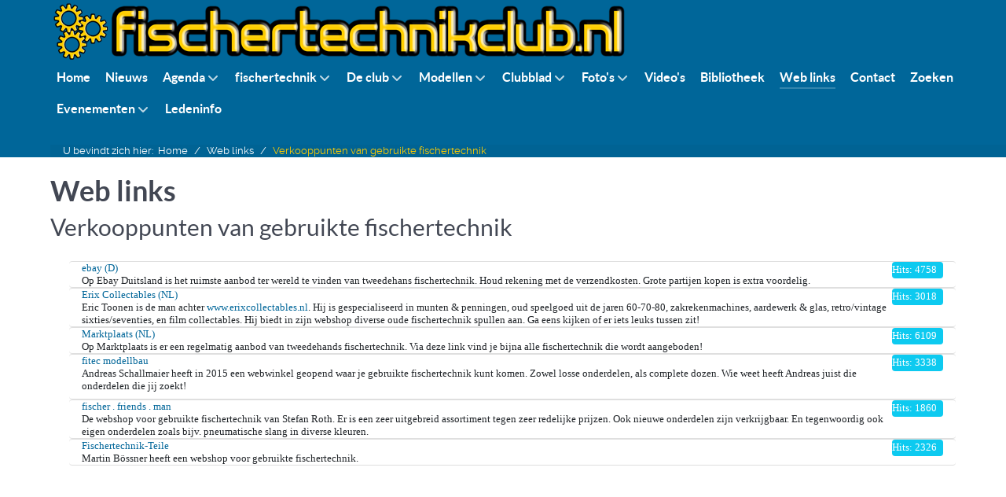

--- FILE ---
content_type: text/html; charset=utf-8
request_url: https://fischertechnikclub.nl/index.php?option=com_weblinks&view=category&id=25&Itemid=23
body_size: 6150
content:
<!DOCTYPE html>
<html lang="nl-NL" dir="ltr">
        
<head>
    
            <meta name="viewport" content="width=device-width, initial-scale=1.0">
        <meta http-equiv="X-UA-Compatible" content="IE=edge" />
        

                <link rel="icon" type="image/x-icon" href="/images/ftcnl/club/logo-ftClubNL-64x64px-transp.png" />
        
            
         <meta charset="utf-8">
	<meta name="description" content="fischertechnik is een familie van constructiespeelgoed die de bouw van realistische modellen mogelijk maken. Het fischertechnik systeem is ontwikkeld door de Artur Fischer. Computer interfaces met bijbehorende software maakt het mogelijk dat modellen via de computer met gebruikmaking van moderne pro">
	<meta name="generator" content="Joomla! - Open Source Content Management">
	<title>Web links</title>

    <link href="/media/vendor/joomla-custom-elements/css/joomla-alert.min.css?0.4.1" rel="stylesheet">
	<link href="/media/com_icagenda/icicons/style.css?c2ec04" rel="stylesheet">
	<link href="/media/gantry5/engines/nucleus/css-compiled/nucleus.css" rel="stylesheet">
	<link href="/templates/g5_helium/custom/css-compiled/helium_13.css" rel="stylesheet">
	<link href="/media/gantry5/engines/nucleus/css-compiled/bootstrap5.css" rel="stylesheet">
	<link href="/media/system/css/joomla-fontawesome.min.css" rel="stylesheet">
	<link href="/media/plg_system_debug/css/debug.css" rel="stylesheet">
	<link href="/media/gantry5/assets/css/font-awesome.min.css" rel="stylesheet">
	<link href="/templates/g5_helium/custom/css-compiled/helium-joomla_13.css" rel="stylesheet">
	<link href="/templates/g5_helium/custom/css-compiled/custom_13.css" rel="stylesheet">

    <script type="application/json" class="joomla-script-options new">{"joomla.jtext":{"ERROR":"Fout","MESSAGE":"Bericht","NOTICE":"Attentie","WARNING":"Waarschuwing","JCLOSE":"Sluiten","JOK":"Ok","JOPEN":"Open"},"system.paths":{"root":"","rootFull":"https:\/\/fischertechnikclub.nl\/","base":"","baseFull":"https:\/\/fischertechnikclub.nl\/"},"csrf.token":"3ec12756a1e1eace5ca44a1c030e8431"}</script>
	<script src="/media/system/js/core.min.js?a3d8f8"></script>
	<script src="/media/system/js/messages.min.js?9a4811" type="module"></script>
	<script type="application/ld+json">{"@context":"https://schema.org","@type":"BreadcrumbList","@id":"https://fischertechnikclub.nl/#/schema/BreadcrumbList/36","itemListElement":[{"@type":"ListItem","position":1,"item":{"@id":"https://fischertechnikclub.nl/index.php?option=com_content&amp;view=featured&amp;Itemid=217","name":"Home"}},{"@type":"ListItem","position":2,"item":{"@id":"https://fischertechnikclub.nl/index.php?option=com_weblinks&amp;view=categories&amp;id=0&amp;Itemid=23","name":"Web links"}},{"@type":"ListItem","position":3,"item":{"name":"Verkooppunten van gebruikte fischertechnik"}}]}</script>

    
                
</head>

    <body class="site com_weblinks view-category no-layout no-task dir-ltr itemid-23 outline-13 g-offcanvas-left g-default g-style-preset1">
        
                    

        <div id="g-offcanvas"  data-g-offcanvas-swipe="1" data-g-offcanvas-css3="1">
                        <div class="g-grid">                        

        <div class="g-block size-100">
             <div id="mobile-menu-5697-particle" class="g-content g-particle">            <div id="g-mobilemenu-container" data-g-menu-breakpoint="48rem"></div>
            </div>
        </div>
            </div>
    </div>
        <div id="g-page-surround">
            <div class="g-offcanvas-hide g-offcanvas-toggle" role="navigation" data-offcanvas-toggle aria-controls="g-offcanvas" aria-expanded="false"><i class="fa fa-fw fa-bars"></i></div>                        

                    
                <section id="g-navigation">
                                        <div class="g-grid">                        

        <div class="g-block size-100">
             <div class="g-system-messages">
                                            <div id="system-message-container" aria-live="polite"></div>

            
    </div>
        </div>
            </div>
                            <div class="g-grid">                        

        <div class="g-block size-5">
             <div class="spacer"></div>
        </div>
                    

        <div class="g-block size-95">
             <div id="logo-9608-particle" class="g-content g-particle">            <div >                    <img src="https://www.fischertechnikclub.nl/images/ftcnl/club/logo-ftClubNL-736x80px.png"  alt="" />
            </div>
            </div>
        </div>
            </div>
                            <div class="g-grid">                        

        <div class="g-block size-5">
             <div class="spacer"></div>
        </div>
                    

        <div class="g-block size-95">
             <div id="menu-6409-particle" class="g-content g-particle">            <nav class="g-main-nav" data-g-hover-expand="true">
        <ul class="g-toplevel">
                                                                                                                
        
                
        
                
        
        <li class="g-menu-item g-menu-item-type-component g-menu-item-217 g-standard  ">
                            <a class="g-menu-item-container" href="/index.php?option=com_content&amp;view=featured&amp;Itemid=217">
                                                                <span class="g-menu-item-content">
                                    <span class="g-menu-item-title">Home</span>
            
                    </span>
                                                </a>
                                </li>
    
                                                                                                
        
                
        
                
        
        <li class="g-menu-item g-menu-item-type-component g-menu-item-60 g-standard  ">
                            <a class="g-menu-item-container" href="/index.php?option=com_content&amp;view=category&amp;id=20&amp;Itemid=60">
                                                                <span class="g-menu-item-content">
                                    <span class="g-menu-item-title">Nieuws</span>
            
                    </span>
                                                </a>
                                </li>
    
                                                                                                
        
                
        
                
        
        <li class="g-menu-item g-menu-item-type-component g-menu-item-406 g-parent g-standard g-menu-item-link-parent ">
                            <a class="g-menu-item-container" href="/index.php?option=com_icagenda&amp;view=events&amp;Itemid=406">
                                                                <span class="g-menu-item-content">
                                    <span class="g-menu-item-title">Agenda</span>
            
                    </span>
                    <span class="g-menu-parent-indicator" data-g-menuparent=""></span>                            </a>
                                                                            <ul class="g-dropdown g-inactive g-fade g-dropdown-right">
            <li class="g-dropdown-column">
                        <div class="g-grid">
                        <div class="g-block size-100">
            <ul class="g-sublevel">
                <li class="g-level-1 g-go-back">
                    <a class="g-menu-item-container" href="#" data-g-menuparent=""><span>Back</span></a>
                </li>
                                                                                                                    
        
                
        
                
        
        <li class="g-menu-item g-menu-item-type-component g-menu-item-407  ">
                            <a class="g-menu-item-container" href="/index.php?option=com_icagenda&amp;view=events&amp;Itemid=407">
                                                                <span class="g-menu-item-content">
                                    <span class="g-menu-item-title">Aankomende evenementen</span>
            
                    </span>
                                                </a>
                                </li>
    
                                                                                                
        
                
        
                
        
        <li class="g-menu-item g-menu-item-type-component g-menu-item-408  ">
                            <a class="g-menu-item-container" href="/index.php?option=com_icagenda&amp;view=events&amp;Itemid=408">
                                                                <span class="g-menu-item-content">
                                    <span class="g-menu-item-title">Afgelopen evenementen</span>
            
                    </span>
                                                </a>
                                </li>
    
                                                                                                
        
                
        
                
        
        <li class="g-menu-item g-menu-item-type-component g-menu-item-57  ">
                            <a class="g-menu-item-container" href="/index.php?option=com_content&amp;view=category&amp;id=13&amp;Itemid=57">
                                                                <span class="g-menu-item-content">
                                    <span class="g-menu-item-title">Archief t/m 2019</span>
            
                    </span>
                                                </a>
                                </li>
    
                                                                                                
        
                
        
                
        
        <li class="g-menu-item g-menu-item-type-component g-menu-item-1142  ">
                            <a class="g-menu-item-container" href="/index.php?option=com_convertforms&amp;view=form&amp;Itemid=1142">
                                                                <span class="g-menu-item-content">
                                    <span class="g-menu-item-title">Aanmelden clubdag</span>
            
                    </span>
                                                </a>
                                </li>
    
    
            </ul>
        </div>
            </div>

            </li>
        </ul>
            </li>
    
                                                                                                
        
                
        
                
        
        <li class="g-menu-item g-menu-item-type-alias g-menu-item-49 g-parent g-standard g-menu-item-link-parent ">
                            <a class="g-menu-item-container" href="/index.php?option=com_content&amp;view=article&amp;id=37&amp;Itemid=255">
                                                                <span class="g-menu-item-content">
                                    <span class="g-menu-item-title">fischertechnik</span>
            
                    </span>
                    <span class="g-menu-parent-indicator" data-g-menuparent=""></span>                            </a>
                                                                            <ul class="g-dropdown g-inactive g-fade g-dropdown-right">
            <li class="g-dropdown-column">
                        <div class="g-grid">
                        <div class="g-block size-100">
            <ul class="g-sublevel">
                <li class="g-level-1 g-go-back">
                    <a class="g-menu-item-container" href="#" data-g-menuparent=""><span>Back</span></a>
                </li>
                                                                                                                    
        
                
        
                
        
        <li class="g-menu-item g-menu-item-type-component g-menu-item-255  ">
                            <a class="g-menu-item-container" href="/index.php?option=com_content&amp;view=article&amp;id=37&amp;Itemid=255">
                                                                <span class="g-menu-item-content">
                                    <span class="g-menu-item-title">Over fischertechnik</span>
            
                    </span>
                                                </a>
                                </li>
    
                                                                                                
        
                
        
                
        
        <li class="g-menu-item g-menu-item-type-component g-menu-item-50  ">
                            <a class="g-menu-item-container" href="/index.php?option=com_content&amp;view=article&amp;id=39&amp;Itemid=50">
                                                                <span class="g-menu-item-content">
                                    <span class="g-menu-item-title">Artur Fischer - een man en zijn levenswerk</span>
            
                    </span>
                                                </a>
                                </li>
    
                                                                                                
        
                
        
                
        
        <li class="g-menu-item g-menu-item-type-component g-menu-item-51  ">
                            <a class="g-menu-item-container" href="/index.php?option=com_content&amp;view=article&amp;id=40&amp;Itemid=51">
                                                                <span class="g-menu-item-content">
                                    <span class="g-menu-item-title">De ontwikkeling van een konstruktie bouwdoos</span>
            
                    </span>
                                                </a>
                                </li>
    
                                                                                                
        
                
        
                
        
        <li class="g-menu-item g-menu-item-type-component g-menu-item-80  ">
                            <a class="g-menu-item-container" href="/index.php?option=com_content&amp;view=article&amp;id=63&amp;Itemid=80">
                                                                <span class="g-menu-item-content">
                                    <span class="g-menu-item-title">Veel gestelde vragen</span>
            
                    </span>
                                                </a>
                                </li>
    
    
            </ul>
        </div>
            </div>

            </li>
        </ul>
            </li>
    
                                                                                                
        
                
        
                
        
        <li class="g-menu-item g-menu-item-type-alias g-menu-item-26 g-parent g-standard g-menu-item-link-parent ">
                            <a class="g-menu-item-container" href="/index.php?option=com_content&amp;view=article&amp;id=12&amp;Itemid=256">
                                                                <span class="g-menu-item-content">
                                    <span class="g-menu-item-title">De club</span>
            
                    </span>
                    <span class="g-menu-parent-indicator" data-g-menuparent=""></span>                            </a>
                                                                            <ul class="g-dropdown g-inactive g-fade g-dropdown-right">
            <li class="g-dropdown-column">
                        <div class="g-grid">
                        <div class="g-block size-100">
            <ul class="g-sublevel">
                <li class="g-level-1 g-go-back">
                    <a class="g-menu-item-container" href="#" data-g-menuparent=""><span>Back</span></a>
                </li>
                                                                                                                    
        
                
        
                
        
        <li class="g-menu-item g-menu-item-type-component g-menu-item-256  ">
                            <a class="g-menu-item-container" href="/index.php?option=com_content&amp;view=article&amp;id=12&amp;Itemid=256">
                                                                <span class="g-menu-item-content">
                                    <span class="g-menu-item-title">Over de club</span>
            
                    </span>
                                                </a>
                                </li>
    
                                                                                                
        
                
        
                
        
        <li class="g-menu-item g-menu-item-type-component g-menu-item-320  ">
                            <a class="g-menu-item-container" href="/index.php?option=com_content&amp;view=article&amp;id=636&amp;Itemid=320">
                                                                <span class="g-menu-item-content">
                                    <span class="g-menu-item-title">Flyer</span>
            
                    </span>
                                                </a>
                                </li>
    
                                                                                                
        
                
        
                
        
        <li class="g-menu-item g-menu-item-type-component g-menu-item-27  ">
                            <a class="g-menu-item-container" href="/index.php?option=com_content&amp;view=article&amp;id=1206&amp;Itemid=27">
                                                                <span class="g-menu-item-content">
                                    <span class="g-menu-item-title">Lid worden</span>
            
                    </span>
                                                </a>
                                </li>
    
                                                                                                
        
                
        
                
        
        <li class="g-menu-item g-menu-item-type-component g-menu-item-30  ">
                            <a class="g-menu-item-container" href="/index.php?option=com_content&amp;view=article&amp;id=16&amp;Itemid=30">
                                                                <span class="g-menu-item-content">
                                    <span class="g-menu-item-title">Bestuur</span>
            
                    </span>
                                                </a>
                                </li>
    
                                                                                                
        
                
        
                
        
        <li class="g-menu-item g-menu-item-type-component g-menu-item-31  ">
                            <a class="g-menu-item-container" href="/index.php?option=com_content&amp;view=article&amp;id=17&amp;Itemid=31">
                                                                <span class="g-menu-item-content">
                                    <span class="g-menu-item-title">Commissies</span>
            
                    </span>
                                                </a>
                                </li>
    
                                                                                                
        
                
        
                
        
        <li class="g-menu-item g-menu-item-type-component g-menu-item-32  ">
                            <a class="g-menu-item-container" href="/index.php?option=com_content&amp;view=article&amp;id=18&amp;Itemid=32">
                                                                <span class="g-menu-item-content">
                                    <span class="g-menu-item-title">Oud bestuurs- en commissiesleden</span>
            
                    </span>
                                                </a>
                                </li>
    
                                                                                                
        
                
        
                
        
        <li class="g-menu-item g-menu-item-type-component g-menu-item-112  ">
                            <a class="g-menu-item-container" href="/index.php?option=com_content&amp;view=article&amp;id=307&amp;Itemid=112">
                                                                <span class="g-menu-item-content">
                                    <span class="g-menu-item-title">Ereleden</span>
            
                    </span>
                                                </a>
                                </li>
    
                                                                                                
        
                
        
                
        
        <li class="g-menu-item g-menu-item-type-component g-menu-item-295  ">
                            <a class="g-menu-item-container" href="/index.php?option=com_content&amp;view=article&amp;id=583&amp;Itemid=295">
                                                                <span class="g-menu-item-content">
                                    <span class="g-menu-item-title">Clubkleding</span>
            
                    </span>
                                                </a>
                                </li>
    
                                                                                                
        
                
        
                
        
        <li class="g-menu-item g-menu-item-type-component g-menu-item-296  ">
                            <a class="g-menu-item-container" href="/index.php?option=com_content&amp;view=article&amp;id=586&amp;Itemid=296">
                                                                <span class="g-menu-item-content">
                                    <span class="g-menu-item-title">fischertechnik schenken aan de club</span>
            
                    </span>
                                                </a>
                                </li>
    
    
            </ul>
        </div>
            </div>

            </li>
        </ul>
            </li>
    
                                                                                                
        
                
        
                
        
        <li class="g-menu-item g-menu-item-type-component g-menu-item-56 g-parent g-standard g-menu-item-link-parent ">
                            <a class="g-menu-item-container" href="/index.php?option=com_content&amp;view=category&amp;id=17&amp;Itemid=56">
                                                                <span class="g-menu-item-content">
                                    <span class="g-menu-item-title">Modellen</span>
            
                    </span>
                    <span class="g-menu-parent-indicator" data-g-menuparent=""></span>                            </a>
                                                                            <ul class="g-dropdown g-inactive g-fade g-dropdown-right">
            <li class="g-dropdown-column">
                        <div class="g-grid">
                        <div class="g-block size-100">
            <ul class="g-sublevel">
                <li class="g-level-1 g-go-back">
                    <a class="g-menu-item-container" href="#" data-g-menuparent=""><span>Back</span></a>
                </li>
                                                                                                                    
        
                
        
                
        
        <li class="g-menu-item g-menu-item-type-component g-menu-item-431  ">
                            <a class="g-menu-item-container" href="/index.php?option=com_content&amp;view=category&amp;id=64&amp;Itemid=431">
                                                                <span class="g-menu-item-content">
                                    <span class="g-menu-item-title">Modellen Pettera</span>
            
                    </span>
                                                </a>
                                </li>
    
                                                                                                
        
                
        
                
        
        <li class="g-menu-item g-menu-item-type-component g-menu-item-467 g-parent g-menu-item-link-parent ">
                            <a class="g-menu-item-container" href="/index.php?option=com_content&amp;view=article&amp;id=902&amp;Itemid=467">
                                                                <span class="g-menu-item-content">
                                    <span class="g-menu-item-title">Virtuele Clubdag</span>
            
                    </span>
                    <span class="g-menu-parent-indicator" data-g-menuparent=""></span>                            </a>
                                                                            <ul class="g-dropdown g-inactive g-fade g-dropdown-right">
            <li class="g-dropdown-column">
                        <div class="g-grid">
                        <div class="g-block size-100">
            <ul class="g-sublevel">
                <li class="g-level-2 g-go-back">
                    <a class="g-menu-item-container" href="#" data-g-menuparent=""><span>Back</span></a>
                </li>
                                                                                                                    
        
                
        
                
        
        <li class="g-menu-item g-menu-item-type-component g-menu-item-468  ">
                            <a class="g-menu-item-container" href="/index.php?option=com_content&amp;view=article&amp;id=857&amp;Itemid=468">
                                                                <span class="g-menu-item-content">
                                    <span class="g-menu-item-title">Deelnemers 1-10</span>
            
                    </span>
                                                </a>
                                </li>
    
                                                                                                
        
                
        
                
        
        <li class="g-menu-item g-menu-item-type-component g-menu-item-469  ">
                            <a class="g-menu-item-container" href="/index.php?option=com_content&amp;view=article&amp;id=897&amp;Itemid=469">
                                                                <span class="g-menu-item-content">
                                    <span class="g-menu-item-title">Deelnemers 11-20</span>
            
                    </span>
                                                </a>
                                </li>
    
    
            </ul>
        </div>
            </div>

            </li>
        </ul>
            </li>
    
    
            </ul>
        </div>
            </div>

            </li>
        </ul>
            </li>
    
                                                                                                
        
                
        
                
        
        <li class="g-menu-item g-menu-item-type-alias g-menu-item-88 g-parent g-standard g-menu-item-link-parent ">
                            <a class="g-menu-item-container" href="/index.php?option=com_content&amp;view=article&amp;id=76&amp;Itemid=257">
                                                                <span class="g-menu-item-content">
                                    <span class="g-menu-item-title">Clubblad</span>
            
                    </span>
                    <span class="g-menu-parent-indicator" data-g-menuparent=""></span>                            </a>
                                                                            <ul class="g-dropdown g-inactive g-fade g-dropdown-right">
            <li class="g-dropdown-column">
                        <div class="g-grid">
                        <div class="g-block size-100">
            <ul class="g-sublevel">
                <li class="g-level-1 g-go-back">
                    <a class="g-menu-item-container" href="#" data-g-menuparent=""><span>Back</span></a>
                </li>
                                                                                                                    
        
                
        
                
        
        <li class="g-menu-item g-menu-item-type-component g-menu-item-257  ">
                            <a class="g-menu-item-container" href="/index.php?option=com_content&amp;view=article&amp;id=76&amp;Itemid=257">
                                                                <span class="g-menu-item-content">
                                    <span class="g-menu-item-title">Over het clubblad</span>
            
                    </span>
                                                </a>
                                </li>
    
                                                                                                
        
                
        
                
        
        <li class="g-menu-item g-menu-item-type-component g-menu-item-89  ">
                            <a class="g-menu-item-container" href="/index.php?option=com_content&amp;view=article&amp;id=75&amp;Itemid=89">
                                                                <span class="g-menu-item-content">
                                    <span class="g-menu-item-title">Overzicht alle clubbladen</span>
            
                    </span>
                                                </a>
                                </li>
    
                                                                                                
        
                
        
                
        
        <li class="g-menu-item g-menu-item-type-component g-menu-item-856  ">
                            <a class="g-menu-item-container" href="/index.php?option=com_content&amp;view=category&amp;id=74&amp;Itemid=856">
                                                                <span class="g-menu-item-content">
                                    <span class="g-menu-item-title">Artikelen clubblad</span>
            
                    </span>
                                                </a>
                                </li>
    
                                                                                                
                                                                                                                                
                
        
                
        
        <li class="g-menu-item g-menu-item-type-url g-menu-item-111  ">
                            <a class="g-menu-item-container" href="http://docs.fischertechnikclub.nl/clubblad/clubblad.html" target="_blank" rel="noopener&#x20;noreferrer">
                                                                <span class="g-menu-item-content">
                                    <span class="g-menu-item-title">Download clubbladen (bibliotheek)</span>
            
                    </span>
                                                </a>
                                </li>
    
    
            </ul>
        </div>
            </div>

            </li>
        </ul>
            </li>
    
                                                                                                
        
                
        
                
        
        <li class="g-menu-item g-menu-item-type-component g-menu-item-113 g-parent g-standard g-menu-item-link-parent ">
                            <a class="g-menu-item-container" href="/index.php?option=com_phocagallery&amp;view=category&amp;id=1&amp;Itemid=113">
                                                                <span class="g-menu-item-content">
                                    <span class="g-menu-item-title">Foto&#039;s</span>
            
                    </span>
                    <span class="g-menu-parent-indicator" data-g-menuparent=""></span>                            </a>
                                                                            <ul class="g-dropdown g-inactive g-fade g-dropdown-right">
            <li class="g-dropdown-column">
                        <div class="g-grid">
                        <div class="g-block size-100">
            <ul class="g-sublevel">
                <li class="g-level-1 g-go-back">
                    <a class="g-menu-item-container" href="#" data-g-menuparent=""><span>Back</span></a>
                </li>
                                                                                                                    
        
                
        
                
        
        <li class="g-menu-item g-menu-item-type-component g-menu-item-357  ">
                            <a class="g-menu-item-container" href="/index.php?option=com_content&amp;view=article&amp;id=735&amp;Itemid=357">
                                                                <span class="g-menu-item-content">
                                    <span class="g-menu-item-title">Beleid foto&#039;s</span>
            
                    </span>
                                                </a>
                                </li>
    
    
            </ul>
        </div>
            </div>

            </li>
        </ul>
            </li>
    
                                                                                                
        
                
        
                
        
        <li class="g-menu-item g-menu-item-type-component g-menu-item-96 g-standard  ">
                            <a class="g-menu-item-container" href="/index.php?option=com_content&amp;view=category&amp;id=55&amp;Itemid=96">
                                                                <span class="g-menu-item-content">
                                    <span class="g-menu-item-title">Video&#039;s</span>
            
                    </span>
                                                </a>
                                </li>
    
                                                                                                
                                                                                                                                
                
        
                
        
        <li class="g-menu-item g-menu-item-type-url g-menu-item-259 g-standard  ">
                            <a class="g-menu-item-container" href="http://docs.fischertechnikclub.nl/" target="_blank" rel="noopener&#x20;noreferrer">
                                                                <span class="g-menu-item-content">
                                    <span class="g-menu-item-title">Bibliotheek</span>
            
                    </span>
                                                </a>
                                </li>
    
                                                                                                
        
                
        
                
        
        <li class="g-menu-item g-menu-item-type-component g-menu-item-23 active g-standard  ">
                            <a class="g-menu-item-container" href="/index.php?option=com_weblinks&amp;view=categories&amp;id=0&amp;Itemid=23">
                                                                <span class="g-menu-item-content">
                                    <span class="g-menu-item-title">Web links</span>
            
                    </span>
                                                </a>
                                </li>
    
                                                                                                
        
                
        
                
        
        <li class="g-menu-item g-menu-item-type-component g-menu-item-61 g-standard  ">
                            <a class="g-menu-item-container" href="/index.php?option=com_contact&amp;view=category&amp;id=12&amp;Itemid=61">
                                                                <span class="g-menu-item-content">
                                    <span class="g-menu-item-title">Contact</span>
            
                    </span>
                                                </a>
                                </li>
    
                                                                                                
        
                
        
                
        
        <li class="g-menu-item g-menu-item-type-component g-menu-item-5 g-standard  ">
                            <a class="g-menu-item-container" href="/index.php?option=com_finder&amp;view=search&amp;Itemid=5">
                                                                <span class="g-menu-item-content">
                                    <span class="g-menu-item-title">Zoeken</span>
            
                    </span>
                                                </a>
                                </li>
    
                                                                                                
        
                
        
                
        
        <li class="g-menu-item g-menu-item-type-component g-menu-item-413 g-parent g-standard g-menu-item-link-parent ">
                            <a class="g-menu-item-container" href="/index.php?option=com_content&amp;view=article&amp;id=767&amp;Itemid=413">
                                                                <span class="g-menu-item-content">
                                    <span class="g-menu-item-title">Evenementen</span>
            
                    </span>
                    <span class="g-menu-parent-indicator" data-g-menuparent=""></span>                            </a>
                                                                            <ul class="g-dropdown g-inactive g-fade g-dropdown-right">
            <li class="g-dropdown-column">
                        <div class="g-grid">
                        <div class="g-block size-100">
            <ul class="g-sublevel">
                <li class="g-level-1 g-go-back">
                    <a class="g-menu-item-container" href="#" data-g-menuparent=""><span>Back</span></a>
                </li>
                                                                                                                    
        
                
        
                
        
        <li class="g-menu-item g-menu-item-type-component g-menu-item-599  ">
                            <a class="g-menu-item-container" href="/index.php?option=com_content&amp;view=category&amp;id=70&amp;Itemid=599">
                                                                <span class="g-menu-item-content">
                                    <span class="g-menu-item-title">Evenementen 2017</span>
            
                    </span>
                                                </a>
                                </li>
    
                                                                                                
        
                
        
                
        
        <li class="g-menu-item g-menu-item-type-component g-menu-item-430  ">
                            <a class="g-menu-item-container" href="/index.php?option=com_content&amp;view=category&amp;id=63&amp;Itemid=430">
                                                                <span class="g-menu-item-content">
                                    <span class="g-menu-item-title">Evenementen 2018</span>
            
                    </span>
                                                </a>
                                </li>
    
                                                                                                
        
                
        
                
        
        <li class="g-menu-item g-menu-item-type-component g-menu-item-414  ">
                            <a class="g-menu-item-container" href="/index.php?option=com_content&amp;view=category&amp;id=61&amp;Itemid=414">
                                                                <span class="g-menu-item-content">
                                    <span class="g-menu-item-title">Evenementen 2019</span>
            
                    </span>
                                                </a>
                                </li>
    
                                                                                                
        
                
        
                
        
        <li class="g-menu-item g-menu-item-type-component g-menu-item-415  ">
                            <a class="g-menu-item-container" href="/index.php?option=com_content&amp;view=category&amp;id=62&amp;Itemid=415">
                                                                <span class="g-menu-item-content">
                                    <span class="g-menu-item-title">Evenementen 2020</span>
            
                    </span>
                                                </a>
                                </li>
    
                                                                                                
        
                
        
                
        
        <li class="g-menu-item g-menu-item-type-component g-menu-item-645  ">
                            <a class="g-menu-item-container" href="/index.php?option=com_content&amp;view=category&amp;id=72&amp;Itemid=645">
                                                                <span class="g-menu-item-content">
                                    <span class="g-menu-item-title">Evenementen 2021</span>
            
                    </span>
                                                </a>
                                </li>
    
    
            </ul>
        </div>
            </div>

            </li>
        </ul>
            </li>
    
                                                                                                
        
                
        
                
        
        <li class="g-menu-item g-menu-item-type-component g-menu-item-813 g-standard  ">
                            <a class="g-menu-item-container" href="/index.php?option=com_content&amp;view=article&amp;id=1137&amp;Itemid=813">
                                                                <span class="g-menu-item-content">
                                    <span class="g-menu-item-title">Ledeninfo</span>
            
                    </span>
                                                </a>
                                </li>
    
    
        </ul>
    </nav>
            </div>
        </div>
            </div>
                            <div class="g-grid">                        

        <div class="g-block size-5">
             <div class="spacer"></div>
        </div>
                    

        <div class="g-block size-95">
             <div class="g-content">
                                    <div class="platform-content"><div class="position-2 moduletable ">
        <nav class="mod-breadcrumbs__wrapper" aria-label="Broodkruimelpad">
    <ol class="mod-breadcrumbs breadcrumb px-3 py-2">
                    <li class="mod-breadcrumbs__here float-start">
                U bevindt zich hier: &#160;
            </li>
        
        <li class="mod-breadcrumbs__item breadcrumb-item"><a href="/index.php?option=com_content&amp;view=featured&amp;Itemid=217" class="pathway"><span>Home</span></a></li><li class="mod-breadcrumbs__item breadcrumb-item"><a href="/index.php?option=com_weblinks&amp;view=categories&amp;id=0&amp;Itemid=23" class="pathway"><span>Web links</span></a></li><li class="mod-breadcrumbs__item breadcrumb-item active"><span>Verkooppunten van gebruikte fischertechnik</span></li>    </ol>
    </nav>
</div></div>
            
        </div>
        </div>
            </div>
            
    </section>
        
                <header id="g-header">
                                        <div class="g-grid">                        

        <div class="g-block size-33">
             <div class="spacer"></div>
        </div>
                    

        <div class="g-block size-34">
             <div class="spacer"></div>
        </div>
                    

        <div class="g-block size-33">
             <div class="spacer"></div>
        </div>
            </div>
                            <div class="g-grid">                        

        <div class="g-block size-50">
             <div class="spacer"></div>
        </div>
                    

        <div class="g-block size-50">
             <div class="spacer"></div>
        </div>
            </div>
            
    </header>
    
                                
    
    
                <section id="g-container-main" class="g-wrapper">
                            <div class="g-grid">                        

        <div class="g-block size-100">
             <main id="g-mainbar">
                                        <div class="g-grid">                        

        <div class="g-block size-5">
             <div class="spacer"></div>
        </div>
                    

        <div class="g-block size-90">
             <div class="g-content">
                                                            <div class="platform-content container"><div class="row"><div class="col"><div class="com-weblinks-category">
    <div class="weblink-category">
            <h1>
            Web links        </h1>
    
            <h2>
            Verkooppunten van gebruikte fischertechnik        </h2>
        
                
            <div class="category-desc">
                                                        </div>
        
<div class="com-weblinks-category__items">
    <form action="https://fischertechnikclub.nl/index.php?option=com_weblinks&amp;view=category&amp;id=25&amp;Itemid=23" method="post" name="adminForm" id="adminForm">
                                 <ul class="category list-unstyled">
                                                            <li class="list-group mt-3">
                        
                    
                    <div class="list-title list-group-item ">
                        
                                                                                                                        
                        
                        <a href="/index.php?option=com_weblinks&amp;task=weblink.go&amp;id=18&amp;Itemid=23" target="_blank" class="category"
                                rel="nofollow">ebay (D)</a>                                                            <div class="list-hits badge bg-info float-end">
                                    Hits: 4758                                </div>
                                
                            
                                                          <div class="mt-2 mb-2">
                                                                        
                                    
                                                                            Op Ebay Duitsland is het ruimste aanbod ter wereld te vinden van tweedehans fischertechnik. Houd rekening met de verzendkosten. Grote partijen kopen is extra voordelig.                                    
                              </div>
                                
                        </div>

                    </li>
                                                                <li class="list-group mt-3">
                        
                    
                    <div class="list-title list-group-item ">
                        
                                                                                                                        
                        
                        <a href="/index.php?option=com_weblinks&amp;task=weblink.go&amp;id=69&amp;Itemid=23" target="_blank" class="category"
                                rel="nofollow">Erix Collectables (NL)</a>                                                            <div class="list-hits badge bg-info float-end">
                                    Hits: 3018                                </div>
                                
                            
                                                          <div class="mt-2 mb-2">
                                                                        
                                    
                                                                            Eric Toonen is de man achter <a href="http://www.erixcollectables.nl" target="_blank" rel="noopener">www.erixcollectables.nl</a>. Hij is gespecialiseerd in munten &amp; penningen, oud speelgoed uit de jaren 60-70-80, zakrekenmachines, aardewerk &amp; glas, retro/vintage sixties/seventies, en film collectables. Hij biedt in zijn webshop diverse oude fischertechnik spullen aan. Ga eens kijken of er iets leuks tussen zit!                                    
                              </div>
                                
                        </div>

                    </li>
                                                                <li class="list-group mt-3">
                        
                    
                    <div class="list-title list-group-item ">
                        
                                                                                                                        
                        
                        <a href="/index.php?option=com_weblinks&amp;task=weblink.go&amp;id=16&amp;Itemid=23" target="_blank" class="category"
                                rel="nofollow">Marktplaats (NL)</a>                                                            <div class="list-hits badge bg-info float-end">
                                    Hits: 6109                                </div>
                                
                            
                                                          <div class="mt-2 mb-2">
                                                                        
                                    
                                                                            Op Marktplaats is er een regelmatig aanbod van tweedehands fischertechnik. Via deze link vind je bijna alle fischertechnik die wordt aangeboden!                                    
                              </div>
                                
                        </div>

                    </li>
                                                                <li class="list-group mt-3">
                        
                    
                    <div class="list-title list-group-item ">
                        
                                                                                                                        
                        
                        <a href="/index.php?option=com_weblinks&amp;task=weblink.go&amp;id=80&amp;Itemid=23" target="_blank" class="category"
                                rel="nofollow">fitec modellbau</a>                                                            <div class="list-hits badge bg-info float-end">
                                    Hits: 3338                                </div>
                                
                            
                                                          <div class="mt-2 mb-2">
                                                                        
                                    
                                                                            <p>Andreas Schallmaier heeft in 2015 een webwinkel geopend waar je gebruikte fischertechnik kunt komen. Zowel losse onderdelen, als complete dozen. Wie weet heeft Andreas juist die onderdelen die jij zoekt!</p>                                    
                              </div>
                                
                        </div>

                    </li>
                                                                <li class="list-group mt-3">
                        
                    
                    <div class="list-title list-group-item ">
                        
                                                                                                                        
                        
                        <a href="/index.php?option=com_weblinks&amp;task=weblink.go&amp;id=86&amp;Itemid=23" target="_blank" class="category"
                                rel="nofollow">fischer . friends . man</a>                                                            <div class="list-hits badge bg-info float-end">
                                    Hits: 1860                                </div>
                                
                            
                                                          <div class="mt-2 mb-2">
                                                                        
                                    
                                                                            De webshop voor gebruikte fischertechnik van Stefan Roth. Er is een zeer uitgebreid assortiment tegen zeer redelijke prijzen. Ook nieuwe onderdelen zijn verkrijgbaar. En tegenwoordig ook eigen onderdelen zoals bijv. pneumatische slang in diverse kleuren.                                    
                              </div>
                                
                        </div>

                    </li>
                                                                <li class="list-group mt-3">
                        
                    
                    <div class="list-title list-group-item ">
                        
                                                                                                                        
                        
                        <a href="/index.php?option=com_weblinks&amp;task=weblink.go&amp;id=87&amp;Itemid=23" target="_blank" class="category"
                                rel="nofollow">Fischertechnik-Teile</a>                                                            <div class="list-hits badge bg-info float-end">
                                    Hits: 2326                                </div>
                                
                            
                                                          <div class="mt-2 mb-2">
                                                                        
                                    
                                                                            Martin <span itemprop="name">Bössner heeft een </span>webshop voor gebruikte fischertechnik.                                    
                              </div>
                                
                        </div>

                    </li>
                             </ul>

                           <div class="com-weblinks-category__counter w-100">
                                            <p class="com-weblinks-category__counter counter float-end pt-3 pe-2">
                                                 </p>
                        
                                    </div>
                
            
           </form>
</div>

    </div>
</div></div></div></div>
    
            
    </div>
        </div>
                    

        <div class="g-block size-5">
             <div class="spacer"></div>
        </div>
            </div>
            
    </main>
        </div>
            </div>
    
    </section>
    
        
                <footer id="g-footer">
                                        <div class="g-grid">                        

        <div class="g-block size-5">
             <div class="spacer"></div>
        </div>
                    

        <div class="g-block size-5">
             <div id="logo-9571-particle" class="g-content g-particle">            <div >                    <img src="https://www.fischertechnikclub.nl/images/ftcnl/club/logo-ftClubNL-64x64px-transp.png" style="max-height: 64px" alt="" />
            </div>
            </div>
        </div>
                    

        <div class="g-block size-75">
             <div id="copyright-1736-particle" class="g-content g-particle">            <div class="g-copyright ">
    &copy;
            fischertechnikclub.nl
        2007 -     2026
    </div>
            </div>
        </div>
                    

        <div class="g-block size-10">
             <div id="totop-8670-particle" class="g-content g-particle">            <div class="">
    <div class="g-totop">
        <a href="#" id="g-totop" rel="nofollow" title="Back to top" aria-label="Back to top">
            Back to top            <i class="fa fa-chevron-up fa-fw"></i>                    </a>
    </div>
</div>
            </div>
        </div>
                    

        <div class="g-block size-5">
             <div class="spacer"></div>
        </div>
            </div>
            
    </footer>
    
                        

        </div>
                    

                        <script type="text/javascript" src="/media/gantry5/assets/js/main.js"></script>
    

    

        
    </body>
</html>
